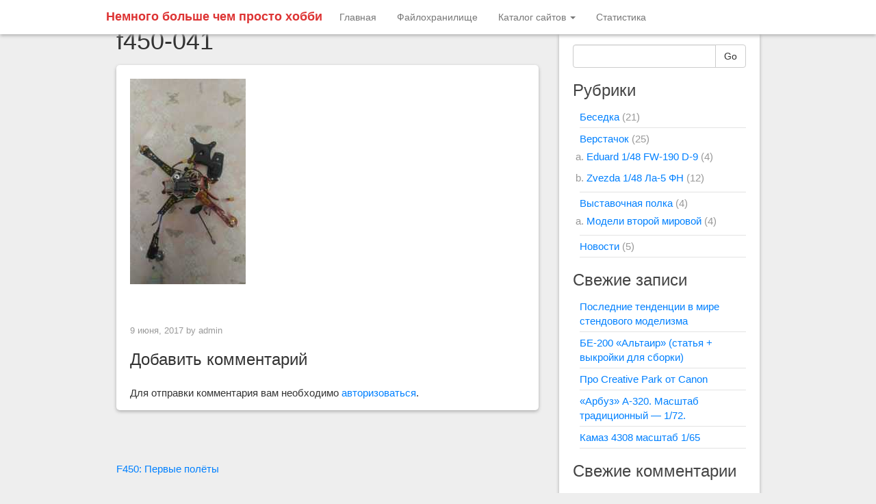

--- FILE ---
content_type: text/html; charset=UTF-8
request_url: https://imhomodels.ru/2017/05/f450-pervye-polyoty/f450-041/
body_size: 13422
content:
<!DOCTYPE html>
<html lang="ru-RU">
<head>
	<meta charset="UTF-8">
	<meta name="viewport" content="width=device-width"/><!-- for mobile -->
	<link rel="pingback" href="https://imhomodels.ru/xmlrpc.php" />
	<title>f450-041 &#8212; Немного больше чем просто хобби</title>
<meta name='robots' content='max-image-preview:large' />
<link rel="alternate" type="application/rss+xml" title="Немного больше чем просто хобби &raquo; Лента" href="https://imhomodels.ru/feed/" />
<link rel="alternate" type="application/rss+xml" title="Немного больше чем просто хобби &raquo; Лента комментариев" href="https://imhomodels.ru/comments/feed/" />
<link rel="alternate" type="application/rss+xml" title="Немного больше чем просто хобби &raquo; Лента комментариев к &laquo;f450-041&raquo;" href="https://imhomodels.ru/2017/05/f450-pervye-polyoty/f450-041/feed/" />
<script type="text/javascript">
/* <![CDATA[ */
window._wpemojiSettings = {"baseUrl":"https:\/\/s.w.org\/images\/core\/emoji\/14.0.0\/72x72\/","ext":".png","svgUrl":"https:\/\/s.w.org\/images\/core\/emoji\/14.0.0\/svg\/","svgExt":".svg","source":{"concatemoji":"https:\/\/imhomodels.ru\/wp-includes\/js\/wp-emoji-release.min.js?ver=6.4.7"}};
/*! This file is auto-generated */
!function(i,n){var o,s,e;function c(e){try{var t={supportTests:e,timestamp:(new Date).valueOf()};sessionStorage.setItem(o,JSON.stringify(t))}catch(e){}}function p(e,t,n){e.clearRect(0,0,e.canvas.width,e.canvas.height),e.fillText(t,0,0);var t=new Uint32Array(e.getImageData(0,0,e.canvas.width,e.canvas.height).data),r=(e.clearRect(0,0,e.canvas.width,e.canvas.height),e.fillText(n,0,0),new Uint32Array(e.getImageData(0,0,e.canvas.width,e.canvas.height).data));return t.every(function(e,t){return e===r[t]})}function u(e,t,n){switch(t){case"flag":return n(e,"\ud83c\udff3\ufe0f\u200d\u26a7\ufe0f","\ud83c\udff3\ufe0f\u200b\u26a7\ufe0f")?!1:!n(e,"\ud83c\uddfa\ud83c\uddf3","\ud83c\uddfa\u200b\ud83c\uddf3")&&!n(e,"\ud83c\udff4\udb40\udc67\udb40\udc62\udb40\udc65\udb40\udc6e\udb40\udc67\udb40\udc7f","\ud83c\udff4\u200b\udb40\udc67\u200b\udb40\udc62\u200b\udb40\udc65\u200b\udb40\udc6e\u200b\udb40\udc67\u200b\udb40\udc7f");case"emoji":return!n(e,"\ud83e\udef1\ud83c\udffb\u200d\ud83e\udef2\ud83c\udfff","\ud83e\udef1\ud83c\udffb\u200b\ud83e\udef2\ud83c\udfff")}return!1}function f(e,t,n){var r="undefined"!=typeof WorkerGlobalScope&&self instanceof WorkerGlobalScope?new OffscreenCanvas(300,150):i.createElement("canvas"),a=r.getContext("2d",{willReadFrequently:!0}),o=(a.textBaseline="top",a.font="600 32px Arial",{});return e.forEach(function(e){o[e]=t(a,e,n)}),o}function t(e){var t=i.createElement("script");t.src=e,t.defer=!0,i.head.appendChild(t)}"undefined"!=typeof Promise&&(o="wpEmojiSettingsSupports",s=["flag","emoji"],n.supports={everything:!0,everythingExceptFlag:!0},e=new Promise(function(e){i.addEventListener("DOMContentLoaded",e,{once:!0})}),new Promise(function(t){var n=function(){try{var e=JSON.parse(sessionStorage.getItem(o));if("object"==typeof e&&"number"==typeof e.timestamp&&(new Date).valueOf()<e.timestamp+604800&&"object"==typeof e.supportTests)return e.supportTests}catch(e){}return null}();if(!n){if("undefined"!=typeof Worker&&"undefined"!=typeof OffscreenCanvas&&"undefined"!=typeof URL&&URL.createObjectURL&&"undefined"!=typeof Blob)try{var e="postMessage("+f.toString()+"("+[JSON.stringify(s),u.toString(),p.toString()].join(",")+"));",r=new Blob([e],{type:"text/javascript"}),a=new Worker(URL.createObjectURL(r),{name:"wpTestEmojiSupports"});return void(a.onmessage=function(e){c(n=e.data),a.terminate(),t(n)})}catch(e){}c(n=f(s,u,p))}t(n)}).then(function(e){for(var t in e)n.supports[t]=e[t],n.supports.everything=n.supports.everything&&n.supports[t],"flag"!==t&&(n.supports.everythingExceptFlag=n.supports.everythingExceptFlag&&n.supports[t]);n.supports.everythingExceptFlag=n.supports.everythingExceptFlag&&!n.supports.flag,n.DOMReady=!1,n.readyCallback=function(){n.DOMReady=!0}}).then(function(){return e}).then(function(){var e;n.supports.everything||(n.readyCallback(),(e=n.source||{}).concatemoji?t(e.concatemoji):e.wpemoji&&e.twemoji&&(t(e.twemoji),t(e.wpemoji)))}))}((window,document),window._wpemojiSettings);
/* ]]> */
</script>
<link rel='stylesheet' id='wpfb-css' href='//imhomodels.ru/wp-content/plugins/wp-filebase/wp-filebase.css?t=1461765081&#038;ver=3.4.4' type='text/css' media='all' />
<style id='wp-emoji-styles-inline-css' type='text/css'>

	img.wp-smiley, img.emoji {
		display: inline !important;
		border: none !important;
		box-shadow: none !important;
		height: 1em !important;
		width: 1em !important;
		margin: 0 0.07em !important;
		vertical-align: -0.1em !important;
		background: none !important;
		padding: 0 !important;
	}
</style>
<link rel='stylesheet' id='wp-block-library-css' href='https://imhomodels.ru/wp-includes/css/dist/block-library/style.min.css?ver=6.4.7' type='text/css' media='all' />
<style id='classic-theme-styles-inline-css' type='text/css'>
/*! This file is auto-generated */
.wp-block-button__link{color:#fff;background-color:#32373c;border-radius:9999px;box-shadow:none;text-decoration:none;padding:calc(.667em + 2px) calc(1.333em + 2px);font-size:1.125em}.wp-block-file__button{background:#32373c;color:#fff;text-decoration:none}
</style>
<style id='global-styles-inline-css' type='text/css'>
body{--wp--preset--color--black: #000000;--wp--preset--color--cyan-bluish-gray: #abb8c3;--wp--preset--color--white: #ffffff;--wp--preset--color--pale-pink: #f78da7;--wp--preset--color--vivid-red: #cf2e2e;--wp--preset--color--luminous-vivid-orange: #ff6900;--wp--preset--color--luminous-vivid-amber: #fcb900;--wp--preset--color--light-green-cyan: #7bdcb5;--wp--preset--color--vivid-green-cyan: #00d084;--wp--preset--color--pale-cyan-blue: #8ed1fc;--wp--preset--color--vivid-cyan-blue: #0693e3;--wp--preset--color--vivid-purple: #9b51e0;--wp--preset--gradient--vivid-cyan-blue-to-vivid-purple: linear-gradient(135deg,rgba(6,147,227,1) 0%,rgb(155,81,224) 100%);--wp--preset--gradient--light-green-cyan-to-vivid-green-cyan: linear-gradient(135deg,rgb(122,220,180) 0%,rgb(0,208,130) 100%);--wp--preset--gradient--luminous-vivid-amber-to-luminous-vivid-orange: linear-gradient(135deg,rgba(252,185,0,1) 0%,rgba(255,105,0,1) 100%);--wp--preset--gradient--luminous-vivid-orange-to-vivid-red: linear-gradient(135deg,rgba(255,105,0,1) 0%,rgb(207,46,46) 100%);--wp--preset--gradient--very-light-gray-to-cyan-bluish-gray: linear-gradient(135deg,rgb(238,238,238) 0%,rgb(169,184,195) 100%);--wp--preset--gradient--cool-to-warm-spectrum: linear-gradient(135deg,rgb(74,234,220) 0%,rgb(151,120,209) 20%,rgb(207,42,186) 40%,rgb(238,44,130) 60%,rgb(251,105,98) 80%,rgb(254,248,76) 100%);--wp--preset--gradient--blush-light-purple: linear-gradient(135deg,rgb(255,206,236) 0%,rgb(152,150,240) 100%);--wp--preset--gradient--blush-bordeaux: linear-gradient(135deg,rgb(254,205,165) 0%,rgb(254,45,45) 50%,rgb(107,0,62) 100%);--wp--preset--gradient--luminous-dusk: linear-gradient(135deg,rgb(255,203,112) 0%,rgb(199,81,192) 50%,rgb(65,88,208) 100%);--wp--preset--gradient--pale-ocean: linear-gradient(135deg,rgb(255,245,203) 0%,rgb(182,227,212) 50%,rgb(51,167,181) 100%);--wp--preset--gradient--electric-grass: linear-gradient(135deg,rgb(202,248,128) 0%,rgb(113,206,126) 100%);--wp--preset--gradient--midnight: linear-gradient(135deg,rgb(2,3,129) 0%,rgb(40,116,252) 100%);--wp--preset--font-size--small: 13px;--wp--preset--font-size--medium: 20px;--wp--preset--font-size--large: 36px;--wp--preset--font-size--x-large: 42px;--wp--preset--spacing--20: 0.44rem;--wp--preset--spacing--30: 0.67rem;--wp--preset--spacing--40: 1rem;--wp--preset--spacing--50: 1.5rem;--wp--preset--spacing--60: 2.25rem;--wp--preset--spacing--70: 3.38rem;--wp--preset--spacing--80: 5.06rem;--wp--preset--shadow--natural: 6px 6px 9px rgba(0, 0, 0, 0.2);--wp--preset--shadow--deep: 12px 12px 50px rgba(0, 0, 0, 0.4);--wp--preset--shadow--sharp: 6px 6px 0px rgba(0, 0, 0, 0.2);--wp--preset--shadow--outlined: 6px 6px 0px -3px rgba(255, 255, 255, 1), 6px 6px rgba(0, 0, 0, 1);--wp--preset--shadow--crisp: 6px 6px 0px rgba(0, 0, 0, 1);}:where(.is-layout-flex){gap: 0.5em;}:where(.is-layout-grid){gap: 0.5em;}body .is-layout-flow > .alignleft{float: left;margin-inline-start: 0;margin-inline-end: 2em;}body .is-layout-flow > .alignright{float: right;margin-inline-start: 2em;margin-inline-end: 0;}body .is-layout-flow > .aligncenter{margin-left: auto !important;margin-right: auto !important;}body .is-layout-constrained > .alignleft{float: left;margin-inline-start: 0;margin-inline-end: 2em;}body .is-layout-constrained > .alignright{float: right;margin-inline-start: 2em;margin-inline-end: 0;}body .is-layout-constrained > .aligncenter{margin-left: auto !important;margin-right: auto !important;}body .is-layout-constrained > :where(:not(.alignleft):not(.alignright):not(.alignfull)){max-width: var(--wp--style--global--content-size);margin-left: auto !important;margin-right: auto !important;}body .is-layout-constrained > .alignwide{max-width: var(--wp--style--global--wide-size);}body .is-layout-flex{display: flex;}body .is-layout-flex{flex-wrap: wrap;align-items: center;}body .is-layout-flex > *{margin: 0;}body .is-layout-grid{display: grid;}body .is-layout-grid > *{margin: 0;}:where(.wp-block-columns.is-layout-flex){gap: 2em;}:where(.wp-block-columns.is-layout-grid){gap: 2em;}:where(.wp-block-post-template.is-layout-flex){gap: 1.25em;}:where(.wp-block-post-template.is-layout-grid){gap: 1.25em;}.has-black-color{color: var(--wp--preset--color--black) !important;}.has-cyan-bluish-gray-color{color: var(--wp--preset--color--cyan-bluish-gray) !important;}.has-white-color{color: var(--wp--preset--color--white) !important;}.has-pale-pink-color{color: var(--wp--preset--color--pale-pink) !important;}.has-vivid-red-color{color: var(--wp--preset--color--vivid-red) !important;}.has-luminous-vivid-orange-color{color: var(--wp--preset--color--luminous-vivid-orange) !important;}.has-luminous-vivid-amber-color{color: var(--wp--preset--color--luminous-vivid-amber) !important;}.has-light-green-cyan-color{color: var(--wp--preset--color--light-green-cyan) !important;}.has-vivid-green-cyan-color{color: var(--wp--preset--color--vivid-green-cyan) !important;}.has-pale-cyan-blue-color{color: var(--wp--preset--color--pale-cyan-blue) !important;}.has-vivid-cyan-blue-color{color: var(--wp--preset--color--vivid-cyan-blue) !important;}.has-vivid-purple-color{color: var(--wp--preset--color--vivid-purple) !important;}.has-black-background-color{background-color: var(--wp--preset--color--black) !important;}.has-cyan-bluish-gray-background-color{background-color: var(--wp--preset--color--cyan-bluish-gray) !important;}.has-white-background-color{background-color: var(--wp--preset--color--white) !important;}.has-pale-pink-background-color{background-color: var(--wp--preset--color--pale-pink) !important;}.has-vivid-red-background-color{background-color: var(--wp--preset--color--vivid-red) !important;}.has-luminous-vivid-orange-background-color{background-color: var(--wp--preset--color--luminous-vivid-orange) !important;}.has-luminous-vivid-amber-background-color{background-color: var(--wp--preset--color--luminous-vivid-amber) !important;}.has-light-green-cyan-background-color{background-color: var(--wp--preset--color--light-green-cyan) !important;}.has-vivid-green-cyan-background-color{background-color: var(--wp--preset--color--vivid-green-cyan) !important;}.has-pale-cyan-blue-background-color{background-color: var(--wp--preset--color--pale-cyan-blue) !important;}.has-vivid-cyan-blue-background-color{background-color: var(--wp--preset--color--vivid-cyan-blue) !important;}.has-vivid-purple-background-color{background-color: var(--wp--preset--color--vivid-purple) !important;}.has-black-border-color{border-color: var(--wp--preset--color--black) !important;}.has-cyan-bluish-gray-border-color{border-color: var(--wp--preset--color--cyan-bluish-gray) !important;}.has-white-border-color{border-color: var(--wp--preset--color--white) !important;}.has-pale-pink-border-color{border-color: var(--wp--preset--color--pale-pink) !important;}.has-vivid-red-border-color{border-color: var(--wp--preset--color--vivid-red) !important;}.has-luminous-vivid-orange-border-color{border-color: var(--wp--preset--color--luminous-vivid-orange) !important;}.has-luminous-vivid-amber-border-color{border-color: var(--wp--preset--color--luminous-vivid-amber) !important;}.has-light-green-cyan-border-color{border-color: var(--wp--preset--color--light-green-cyan) !important;}.has-vivid-green-cyan-border-color{border-color: var(--wp--preset--color--vivid-green-cyan) !important;}.has-pale-cyan-blue-border-color{border-color: var(--wp--preset--color--pale-cyan-blue) !important;}.has-vivid-cyan-blue-border-color{border-color: var(--wp--preset--color--vivid-cyan-blue) !important;}.has-vivid-purple-border-color{border-color: var(--wp--preset--color--vivid-purple) !important;}.has-vivid-cyan-blue-to-vivid-purple-gradient-background{background: var(--wp--preset--gradient--vivid-cyan-blue-to-vivid-purple) !important;}.has-light-green-cyan-to-vivid-green-cyan-gradient-background{background: var(--wp--preset--gradient--light-green-cyan-to-vivid-green-cyan) !important;}.has-luminous-vivid-amber-to-luminous-vivid-orange-gradient-background{background: var(--wp--preset--gradient--luminous-vivid-amber-to-luminous-vivid-orange) !important;}.has-luminous-vivid-orange-to-vivid-red-gradient-background{background: var(--wp--preset--gradient--luminous-vivid-orange-to-vivid-red) !important;}.has-very-light-gray-to-cyan-bluish-gray-gradient-background{background: var(--wp--preset--gradient--very-light-gray-to-cyan-bluish-gray) !important;}.has-cool-to-warm-spectrum-gradient-background{background: var(--wp--preset--gradient--cool-to-warm-spectrum) !important;}.has-blush-light-purple-gradient-background{background: var(--wp--preset--gradient--blush-light-purple) !important;}.has-blush-bordeaux-gradient-background{background: var(--wp--preset--gradient--blush-bordeaux) !important;}.has-luminous-dusk-gradient-background{background: var(--wp--preset--gradient--luminous-dusk) !important;}.has-pale-ocean-gradient-background{background: var(--wp--preset--gradient--pale-ocean) !important;}.has-electric-grass-gradient-background{background: var(--wp--preset--gradient--electric-grass) !important;}.has-midnight-gradient-background{background: var(--wp--preset--gradient--midnight) !important;}.has-small-font-size{font-size: var(--wp--preset--font-size--small) !important;}.has-medium-font-size{font-size: var(--wp--preset--font-size--medium) !important;}.has-large-font-size{font-size: var(--wp--preset--font-size--large) !important;}.has-x-large-font-size{font-size: var(--wp--preset--font-size--x-large) !important;}
.wp-block-navigation a:where(:not(.wp-element-button)){color: inherit;}
:where(.wp-block-post-template.is-layout-flex){gap: 1.25em;}:where(.wp-block-post-template.is-layout-grid){gap: 1.25em;}
:where(.wp-block-columns.is-layout-flex){gap: 2em;}:where(.wp-block-columns.is-layout-grid){gap: 2em;}
.wp-block-pullquote{font-size: 1.5em;line-height: 1.6;}
</style>
<link rel='stylesheet' id='ram108-sape-css' href='https://imhomodels.ru/wp-content/plugins/ram108-sape/style.css?ver=6.4.7' type='text/css' media='all' />
<link rel='stylesheet' id='social_magazine_bootstrap_css-css' href='https://imhomodels.ru/wp-content/themes/social-magazine/css/bootstrap.min.css?ver=6.4.7' type='text/css' media='all' />
<link rel='stylesheet' id='social_magazine_font_awesome_css-css' href='https://imhomodels.ru/wp-content/themes/social-magazine/css/font-awesome.min.css?ver=6.4.7' type='text/css' media='all' />
<link rel='stylesheet' id='social_magazine_style-css' href='https://imhomodels.ru/wp-content/themes/social-magazine/style.css?ver=6.4.7' type='text/css' media='all' />
<link rel='stylesheet' id='slb_core-css' href='https://imhomodels.ru/wp-content/plugins/simple-lightbox/client/css/app.css?ver=2.9.3' type='text/css' media='all' />
<script type="text/javascript" src="https://imhomodels.ru/wp-includes/js/jquery/jquery.min.js?ver=3.7.1" id="jquery-core-js"></script>
<script type="text/javascript" src="https://imhomodels.ru/wp-includes/js/jquery/jquery-migrate.min.js?ver=3.4.1" id="jquery-migrate-js"></script>
<link rel="https://api.w.org/" href="https://imhomodels.ru/wp-json/" /><link rel="alternate" type="application/json" href="https://imhomodels.ru/wp-json/wp/v2/media/897" /><link rel="EditURI" type="application/rsd+xml" title="RSD" href="https://imhomodels.ru/xmlrpc.php?rsd" />
<meta name="generator" content="WordPress 6.4.7" />
<link rel='shortlink' href='https://imhomodels.ru/?p=897' />
<link rel="alternate" type="application/json+oembed" href="https://imhomodels.ru/wp-json/oembed/1.0/embed?url=https%3A%2F%2Fimhomodels.ru%2F2017%2F05%2Ff450-pervye-polyoty%2Ff450-041%2F" />
<link rel="alternate" type="text/xml+oembed" href="https://imhomodels.ru/wp-json/oembed/1.0/embed?url=https%3A%2F%2Fimhomodels.ru%2F2017%2F05%2Ff450-pervye-polyoty%2Ff450-041%2F&#038;format=xml" />
      <!--Customizer CSS--> 
      <style type="text/css">
           #site-title { color:#dd3333; }                                                                                                              
      </style> 
      <!--/Customizer CSS-->
      <style type="text/css">.recentcomments a{display:inline !important;padding:0 !important;margin:0 !important;}</style></head><!-- /head -->

<body class="attachment attachment-template-default single single-attachment postid-897 attachmentid-897 attachment-jpeg">


<nav class="navbar navbar-default navbar-fixed-top" role="navigation">
    <!-- Brand and toggle get grouped for better mobile display -->
    <div class="container">
        <div class="navbar-header">
            <button type="button" class="navbar-toggle" data-toggle="collapse" data-target="#social-magazine-navbar-collapse">
                <span class="sr-only">Toggle navigation</span>
                <span class="icon-bar"></span>
                <span class="icon-bar"></span>
                <span class="icon-bar"></span>
            </button>


		
	<a id="site-title" href="https://imhomodels.ru/" title="Немного больше чем просто хобби" rel="home">Немного больше чем просто хобби</a>
		
				
		</div><!-- /navbar-header -->
		
<div id="social-magazine-navbar-collapse" class="collapse navbar-collapse"><ul id="menu-nashi-stranitsy" class="nav navbar-nav"><li id="menu-item-167" class="menu-item menu-item-type-custom menu-item-object-custom menu-item-home menu-item-167"><a title="Главная" href="http://imhomodels.ru/">Главная</a></li>
<li id="menu-item-168" class="menu-item menu-item-type-post_type menu-item-object-page menu-item-168"><a title="Файлохранилище" href="https://imhomodels.ru/file-base/">Файлохранилище</a></li>
<li id="menu-item-502" class="menu-item menu-item-type-post_type menu-item-object-page menu-item-has-children menu-item-502 dropdown"><a title="Каталог сайтов" href="#" data-toggle="dropdown" class="dropdown-toggle" aria-haspopup="true">Каталог сайтов <span class="caret"></span></a>
<ul role="menu" class=" dropdown-menu">
	<li id="menu-item-514" class="menu-item menu-item-type-post_type menu-item-object-page menu-item-514"><a title="Автомобильная жизнь Витебска" href="https://imhomodels.ru/katalog-sajtov/avtomobilnaya-zhizn-vitebska/">Автомобильная жизнь Витебска</a></li>
	<li id="menu-item-571" class="menu-item menu-item-type-post_type menu-item-object-page menu-item-571"><a title="Автоматическое создание описаний сайтов" href="https://imhomodels.ru/katalog-sajtov/avtomaticheskoe-sozdanie-opisanij-sajtov/">Автоматическое создание описаний сайтов</a></li>
	<li id="menu-item-580" class="menu-item menu-item-type-post_type menu-item-object-page menu-item-580"><a title="Ансамбль СЯБРЫНА" href="https://imhomodels.ru/katalog-sajtov/ansambl-syabryna/">Ансамбль СЯБРЫНА</a></li>
	<li id="menu-item-521" class="menu-item menu-item-type-post_type menu-item-object-page menu-item-521"><a title="Багажник.бай — Витебский интернет-магазин автозапчастей" href="https://imhomodels.ru/?page_id=519">Багажник.бай — Витебский интернет-магазин автозапчастей</a></li>
	<li id="menu-item-574" class="menu-item menu-item-type-post_type menu-item-object-page menu-item-574"><a title="Весь Витебск" href="https://imhomodels.ru/katalog-sajtov/ves-vitebsk/">Весь Витебск</a></li>
	<li id="menu-item-557" class="menu-item menu-item-type-post_type menu-item-object-page menu-item-557"><a title="Витебск бизнес-инфо" href="https://imhomodels.ru/katalog-sajtov/vitebsk-biznes-info/">Витебск бизнес-инфо</a></li>
	<li id="menu-item-539" class="menu-item menu-item-type-post_type menu-item-object-page menu-item-539"><a title="Витебская Гимназия №4" href="https://imhomodels.ru/katalog-sajtov/vitebskaya-gimnaziya-4/">Витебская Гимназия №4</a></li>
	<li id="menu-item-532" class="menu-item menu-item-type-post_type menu-item-object-page menu-item-532"><a title="Город-212" href="https://imhomodels.ru/katalog-sajtov/gorod-212/">Город-212</a></li>
	<li id="menu-item-536" class="menu-item menu-item-type-post_type menu-item-object-page menu-item-536"><a title="Женский фитнес-клуб ГРАFIT" href="https://imhomodels.ru/katalog-sajtov/zhenskij-fitnes-klub-grafit/">Женский фитнес-клуб ГРАFIT</a></li>
	<li id="menu-item-508" class="menu-item menu-item-type-post_type menu-item-object-page menu-item-508"><a title="Каталог полезных мелочей" href="https://imhomodels.ru/katalog-sajtov/katalog-poleznyh-melochej/">Каталог полезных мелочей</a></li>
	<li id="menu-item-589" class="menu-item menu-item-type-post_type menu-item-object-page menu-item-589"><a title="Корма и кормление животных" href="https://imhomodels.ru/katalog-sajtov/korma-i-kormlenie-zhivotnyh/">Корма и кормление животных</a></li>
	<li id="menu-item-542" class="menu-item menu-item-type-post_type menu-item-object-page menu-item-542"><a title="Лазертаг в Витебске" href="https://imhomodels.ru/katalog-sajtov/lazertag-v-vitebske/">Лазертаг в Витебске</a></li>
	<li id="menu-item-548" class="menu-item menu-item-type-post_type menu-item-object-page menu-item-548"><a title="Лазертаг-клуб Laserwar" href="https://imhomodels.ru/katalog-sajtov/lazertag-klub-laserwar/">Лазертаг-клуб Laserwar</a></li>
	<li id="menu-item-595" class="menu-item menu-item-type-post_type menu-item-object-page menu-item-595"><a title="Миоры" href="https://imhomodels.ru/katalog-sajtov/miory/">Миоры</a></li>
	<li id="menu-item-545" class="menu-item menu-item-type-post_type menu-item-object-page menu-item-545"><a title="НетТипс- блог сетевых технологий" href="https://imhomodels.ru/katalog-sajtov/nettips-blog-setevyh-tehnologij/">НетТипс- блог сетевых технологий</a></li>
	<li id="menu-item-563" class="menu-item menu-item-type-post_type menu-item-object-page menu-item-563"><a title="Новая мебель в Витебске" href="https://imhomodels.ru/?page_id=561">Новая мебель в Витебске</a></li>
	<li id="menu-item-527" class="menu-item menu-item-type-post_type menu-item-object-page menu-item-527"><a title="Онлайн справочник г.Брянска" href="https://imhomodels.ru/katalog-sajtov/onlajn-spravochnik-g-bryanska/">Онлайн справочник г.Брянска</a></li>
	<li id="menu-item-568" class="menu-item menu-item-type-post_type menu-item-object-page menu-item-568"><a title="Онлайн-справочник г.Екатеринбурга" href="https://imhomodels.ru/katalog-sajtov/onlajn-spravochnik-g-ekaterinburga/">Онлайн-справочник г.Екатеринбурга</a></li>
	<li id="menu-item-533" class="menu-item menu-item-type-post_type menu-item-object-page menu-item-533"><a title="О рыбалке" href="https://imhomodels.ru/katalog-sajtov/o-rybalke/">О рыбалке</a></li>
	<li id="menu-item-586" class="menu-item menu-item-type-post_type menu-item-object-page menu-item-586"><a title="Про Челябинск" href="https://imhomodels.ru/katalog-sajtov/pro-chelyabinsk/">Про Челябинск</a></li>
	<li id="menu-item-577" class="menu-item menu-item-type-post_type menu-item-object-page menu-item-577"><a title="Сергей Кухто — сайт о Витебском художнике" href="https://imhomodels.ru/katalog-sajtov/sergej-kuhto-sajt-o-vitebskom-hudozhnike/">Сергей Кухто — сайт о Витебском художнике</a></li>
	<li id="menu-item-518" class="menu-item menu-item-type-post_type menu-item-object-page menu-item-518"><a title="Рейтинг автозапчастей" href="https://imhomodels.ru/katalog-sajtov/rejting-avtozapchastej/">Рейтинг автозапчастей</a></li>
	<li id="menu-item-560" class="menu-item menu-item-type-post_type menu-item-object-page menu-item-560"><a title="Родительский комитет" href="https://imhomodels.ru/katalog-sajtov/roditelskij-komitet/">Родительский комитет</a></li>
	<li id="menu-item-554" class="menu-item menu-item-type-post_type menu-item-object-page menu-item-554"><a title="SipTip — Блог сетевых технологий" href="https://imhomodels.ru/katalog-sajtov/siptip-blog-setevyh-tehnologij/">SipTip — Блог сетевых технологий</a></li>
	<li id="menu-item-551" class="menu-item menu-item-type-post_type menu-item-object-page menu-item-551"><a title="Скутер-клуб Витебска" href="https://imhomodels.ru/katalog-sajtov/skuter-klub-vitebska/">Скутер-клуб Витебска</a></li>
	<li id="menu-item-1206" class="menu-item menu-item-type-post_type menu-item-object-page menu-item-1206"><a title="Сообщество волонтёров по поиску пропавших людей" href="https://imhomodels.ru/katalog-sajtov/soobshhestvo-volontyorov-po-poisku-propavshih-lyudej/">Сообщество волонтёров по поиску пропавших людей</a></li>
	<li id="menu-item-511" class="menu-item menu-item-type-post_type menu-item-object-page menu-item-511"><a title="Фаершоу AGNIshow" href="https://imhomodels.ru/katalog-sajtov/faershou-agnishow/">Фаершоу AGNIshow</a></li>
	<li id="menu-item-592" class="menu-item menu-item-type-post_type menu-item-object-page menu-item-592"><a title="Фонд кино" href="https://imhomodels.ru/katalog-sajtov/fond-kino/">Фонд кино</a></li>
	<li id="menu-item-583" class="menu-item menu-item-type-post_type menu-item-object-page menu-item-583"><a title="Шумилинщина — Шумилинский край" href="https://imhomodels.ru/katalog-sajtov/shumilinshhina-shumilinskij-kraj/">Шумилинщина — Шумилинский край</a></li>
	<li id="menu-item-524" class="menu-item menu-item-type-post_type menu-item-object-page menu-item-524"><a title="Юридическая консультация онлайн" href="https://imhomodels.ru/katalog-sajtov/yuridicheskaya-konsultatsiya-onlajn/">Юридическая консультация онлайн</a></li>
</ul>
</li>
<li id="menu-item-169" class="menu-item menu-item-type-post_type menu-item-object-page menu-item-169"><a title="Статистика" href="https://imhomodels.ru/statistika/">Статистика</a></li>
</ul></div>


    </div><!-- /container -->
</nav><!-- /nav -->


<center>
<br><br>
<div id="SRTB_49021"></div>
</center>

  
<div class="wrap">
	<div class="container">
		<div class="col-md-8 blog">
				
			
<h1 id="post-897" class="post-897 attachment type-attachment status-inherit hentry" title="f450-041">f450-041</h1>
	
<div class="blog-block single-page">	
			 
		 <p class="attachment"><a href="https://imhomodels.ru/wp-content/uploads/2017/06/f450-041.jpg" data-slb-active="1" data-slb-asset="662202891" data-slb-internal="0" data-slb-group="897"><img fetchpriority="high" decoding="async" width="169" height="300" src="https://imhomodels.ru/wp-content/uploads/2017/06/f450-041-169x300.jpg" class="attachment-medium size-medium" alt="" srcset="https://imhomodels.ru/wp-content/uploads/2017/06/f450-041-169x300.jpg 169w, https://imhomodels.ru/wp-content/uploads/2017/06/f450-041-768x1365.jpg 768w, https://imhomodels.ru/wp-content/uploads/2017/06/f450-041-576x1024.jpg 576w" sizes="(max-width: 169px) 100vw, 169px" /></a></p>
<div style="clear:both;"></div>		 
				<div class="alignleft galleryimg"><a href='https://imhomodels.ru/2017/05/f450-pervye-polyoty/f450-040/'>&#60; Previous Image</a></div>
				<div class="alignright galleryimg"><a href='https://imhomodels.ru/2017/05/f450-pervye-polyoty/f450-042/'>Next Image &#62;</a></div>
				
			

<div class="authorship">
	<small>9 июня, 2017		by <a href="https://imhomodels.ru/author/admin/" title="Записи admin" rel="author">admin</a> 
	<div class="edit-post alignright">
			</div><!-- /edit-post -->
	</small>
</div><!-- /authorship -->


    	
    <div class="social-magazine-comments">
                
                       
	            	<div id="respond" class="comment-respond">
		<h3 id="reply-title" class="comment-reply-title">Добавить комментарий <small><a rel="nofollow" id="cancel-comment-reply-link" href="/2017/05/f450-pervye-polyoty/f450-041/#respond" style="display:none;">Отменить ответ</a></small></h3><p class="must-log-in">Для отправки комментария вам необходимо <a href="https://imhomodels.ru/wp-login.php?redirect_to=https%3A%2F%2Fimhomodels.ru%2F2017%2F05%2Ff450-pervye-polyoty%2Ff450-041%2F">авторизоваться</a>.</p>	</div><!-- #respond -->
		        
                        
                        
    	
</div><!-- /social-magazine-comments --></div><!-- /blog-block -->
	<nav class="navigation post-navigation" aria-label="Other Articles">
		<h2 class="screen-reader-text">Other Articles</h2>
		<div class="nav-links"><div class="nav-previous"><a href="https://imhomodels.ru/2017/05/f450-pervye-polyoty/" rel="prev"><span class="post-title">F450: Первые полёты</span></a></div></div>
	</nav>						
			</div><!-- /col-md-8 blog -->
		
<div class="col-md-4 sidebar">
	
		
	<div class="sidebar-block">	
		<div id="primary-sidebar" class="primary-sidebar widget-area" role="complementary">
							<div class="social-magazine-theme-widget">
<form method="get" class="searchform" action="https://imhomodels.ru/">
	<fieldset>
	<div class="input-group">
      <input type="text" name="s" id="search" onclick="this.value='';" value="" class="form-control">
      <span class="input-group-btn">
        <button class="btn btn-default" alt="Search" type="text">Go</button>
      </span>
	</div><!-- /input-group -->
</fieldset>
</form></div><div class="social-magazine-theme-widget"><h3>Рубрики</h3>
			<ul>
					<li class="cat-item cat-item-1"><a href="https://imhomodels.ru/category/bez-rubriki/">Беседка</a> (21)
</li>
	<li class="cat-item cat-item-16"><a href="https://imhomodels.ru/category/verstachok/">Верстачок</a> (25)
<ul class='children'>
	<li class="cat-item cat-item-53"><a href="https://imhomodels.ru/category/verstachok/eduard-1-48-fw-190-d-9/">Eduard 1/48 FW-190 D-9</a> (4)
</li>
	<li class="cat-item cat-item-21"><a href="https://imhomodels.ru/category/verstachok/zvezda-1-48-la-5-fn/">Zvezda 1/48 Ла-5 ФН</a> (12)
</li>
</ul>
</li>
	<li class="cat-item cat-item-5"><a href="https://imhomodels.ru/category/vystavka/">Выставочная полка</a> (4)
<ul class='children'>
	<li class="cat-item cat-item-12"><a href="https://imhomodels.ru/category/vystavka/modeli-vtoroj-mirovoj/">Модели второй мировой</a> (4)
</li>
</ul>
</li>
	<li class="cat-item cat-item-23"><a href="https://imhomodels.ru/category/novosti/">Новости</a> (5)
</li>
			</ul>

			</div>
		<div class="social-magazine-theme-widget">
		<h3>Свежие записи</h3>
		<ul>
											<li>
					<a href="https://imhomodels.ru/2024/08/poslednie-tendentsii-v-mire-stendovogo-modelizma/">Последние тенденции в мире стендового моделизма</a>
									</li>
											<li>
					<a href="https://imhomodels.ru/2022/01/be-200-altair-statya-vykrojki-dlya-sborki/">БЕ-200 &#171;Альтаир&#187; (статья + выкройки для сборки)</a>
									</li>
											<li>
					<a href="https://imhomodels.ru/2020/11/pro-creative-park-ot-canon/">Про Creative Park от Canon</a>
									</li>
											<li>
					<a href="https://imhomodels.ru/2020/09/arbuz-a-320-masshtab-traditsionnyj-1-72/">&#171;Арбуз&#187; А-320. Масштаб традиционный &#8212; 1/72.</a>
									</li>
											<li>
					<a href="https://imhomodels.ru/2020/06/kamaz-4308-masshtab-1-65/">Камаз 4308 масштаб 1/65</a>
									</li>
					</ul>

		</div><div class="social-magazine-theme-widget"><h3>Свежие комментарии</h3><ul id="recentcomments"><li class="recentcomments"><span class="comment-author-link">admin</span> к записи <a href="https://imhomodels.ru/2017/09/zachem-dronu-kompas/#comment-565">Зачем дрону компас?</a></li><li class="recentcomments"><span class="comment-author-link">Михаил</span> к записи <a href="https://imhomodels.ru/2017/09/zachem-dronu-kompas/#comment-564">Зачем дрону компас?</a></li><li class="recentcomments"><span class="comment-author-link">MixRot</span> к записи <a href="https://imhomodels.ru/2015/05/nam-vazhno-vashe-mnenie/#comment-420">Нам важно Ваше мнение!</a></li><li class="recentcomments"><span class="comment-author-link">Allexandrdaw</span> к записи <a href="https://imhomodels.ru/2015/05/nam-vazhno-vashe-mnenie/#comment-383">Нам важно Ваше мнение!</a></li><li class="recentcomments"><span class="comment-author-link">admin</span> к записи <a href="https://imhomodels.ru/2017/09/zachem-dronu-kompas/#comment-382">Зачем дрону компас?</a></li></ul></div><div class="social-magazine-theme-widget"><h3>Архивы</h3>
			<ul>
					<li><a href='https://imhomodels.ru/2024/08/'>Август 2024</a></li>
	<li><a href='https://imhomodels.ru/2022/01/'>Январь 2022</a></li>
	<li><a href='https://imhomodels.ru/2020/11/'>Ноябрь 2020</a></li>
	<li><a href='https://imhomodels.ru/2020/09/'>Сентябрь 2020</a></li>
	<li><a href='https://imhomodels.ru/2020/06/'>Июнь 2020</a></li>
	<li><a href='https://imhomodels.ru/2019/02/'>Февраль 2019</a></li>
	<li><a href='https://imhomodels.ru/2018/05/'>Май 2018</a></li>
	<li><a href='https://imhomodels.ru/2017/09/'>Сентябрь 2017</a></li>
	<li><a href='https://imhomodels.ru/2017/08/'>Август 2017</a></li>
	<li><a href='https://imhomodels.ru/2017/07/'>Июль 2017</a></li>
	<li><a href='https://imhomodels.ru/2017/06/'>Июнь 2017</a></li>
	<li><a href='https://imhomodels.ru/2017/05/'>Май 2017</a></li>
	<li><a href='https://imhomodels.ru/2017/04/'>Апрель 2017</a></li>
	<li><a href='https://imhomodels.ru/2017/03/'>Март 2017</a></li>
	<li><a href='https://imhomodels.ru/2017/02/'>Февраль 2017</a></li>
	<li><a href='https://imhomodels.ru/2017/01/'>Январь 2017</a></li>
	<li><a href='https://imhomodels.ru/2016/12/'>Декабрь 2016</a></li>
	<li><a href='https://imhomodels.ru/2016/11/'>Ноябрь 2016</a></li>
	<li><a href='https://imhomodels.ru/2016/10/'>Октябрь 2016</a></li>
	<li><a href='https://imhomodels.ru/2016/09/'>Сентябрь 2016</a></li>
	<li><a href='https://imhomodels.ru/2016/07/'>Июль 2016</a></li>
	<li><a href='https://imhomodels.ru/2016/03/'>Март 2016</a></li>
	<li><a href='https://imhomodels.ru/2016/01/'>Январь 2016</a></li>
	<li><a href='https://imhomodels.ru/2015/12/'>Декабрь 2015</a></li>
	<li><a href='https://imhomodels.ru/2015/11/'>Ноябрь 2015</a></li>
	<li><a href='https://imhomodels.ru/2015/10/'>Октябрь 2015</a></li>
	<li><a href='https://imhomodels.ru/2015/09/'>Сентябрь 2015</a></li>
	<li><a href='https://imhomodels.ru/2015/08/'>Август 2015</a></li>
	<li><a href='https://imhomodels.ru/2015/07/'>Июль 2015</a></li>
	<li><a href='https://imhomodels.ru/2015/06/'>Июнь 2015</a></li>
	<li><a href='https://imhomodels.ru/2015/05/'>Май 2015</a></li>
	<li><a href='https://imhomodels.ru/2015/04/'>Апрель 2015</a></li>
			</ul>

			</div><div class="social-magazine-theme-widget"><div id="calendar_wrap" class="calendar_wrap"><table id="wp-calendar" class="wp-calendar-table">
	<caption>Январь 2026</caption>
	<thead>
	<tr>
		<th scope="col" title="Понедельник">Пн</th>
		<th scope="col" title="Вторник">Вт</th>
		<th scope="col" title="Среда">Ср</th>
		<th scope="col" title="Четверг">Чт</th>
		<th scope="col" title="Пятница">Пт</th>
		<th scope="col" title="Суббота">Сб</th>
		<th scope="col" title="Воскресенье">Вс</th>
	</tr>
	</thead>
	<tbody>
	<tr>
		<td colspan="3" class="pad">&nbsp;</td><td>1</td><td>2</td><td>3</td><td>4</td>
	</tr>
	<tr>
		<td>5</td><td>6</td><td>7</td><td>8</td><td>9</td><td>10</td><td>11</td>
	</tr>
	<tr>
		<td>12</td><td>13</td><td>14</td><td>15</td><td>16</td><td>17</td><td>18</td>
	</tr>
	<tr>
		<td>19</td><td>20</td><td>21</td><td>22</td><td>23</td><td>24</td><td>25</td>
	</tr>
	<tr>
		<td>26</td><td id="today">27</td><td>28</td><td>29</td><td>30</td><td>31</td>
		<td class="pad" colspan="1">&nbsp;</td>
	</tr>
	</tbody>
	</table><nav aria-label="Предыдущий и следующий месяцы" class="wp-calendar-nav">
		<span class="wp-calendar-nav-prev"><a href="https://imhomodels.ru/2024/08/">&laquo; Авг</a></span>
		<span class="pad">&nbsp;</span>
		<span class="wp-calendar-nav-next">&nbsp;</span>
	</nav></div></div><div class="social-magazine-theme-widget"><h3>Счетчики</h3>			<div class="textwidget"><!--LiveInternet counter--><script type="text/javascript"><!--
document.write("<a href='//www.liveinternet.ru/click' "+
"target=_blank><img src='//counter.yadro.ru/hit?t28.2;r"+
escape(document.referrer)+((typeof(screen)=="undefined")?"":
";s"+screen.width+"*"+screen.height+"*"+(screen.colorDepth?
screen.colorDepth:screen.pixelDepth))+";u"+escape(document.URL)+
";h"+escape(document.title.substring(0,80))+";"+Math.random()+
"' alt='' title='LiveInternet: показано количество просмотров и"+
" посетителей' "+
"border='0' width='88' height='120'><\/a>")
//--></script><!--/LiveInternet-->


<br />


<!-- Rating@Mail.ru counter -->
<script type="text/javascript">
var _tmr = window._tmr || (window._tmr = []);
_tmr.push({id: "2709857", type: "pageView", start: (new Date()).getTime()});
(function (d, w, id) {
  if (d.getElementById(id)) return;
  var ts = d.createElement("script"); ts.type = "text/javascript"; ts.async = true; ts.id = id;
  ts.src = (d.location.protocol == "https:" ? "https:" : "http:") + "//top-fwz1.mail.ru/js/code.js";
  var f = function () {var s = d.getElementsByTagName("script")[0]; s.parentNode.insertBefore(ts, s);};
  if (w.opera == "[object Opera]") { d.addEventListener("DOMContentLoaded", f, false); } else { f(); }
})(document, window, "topmailru-code");
</script><noscript><div style="position:absolute;left:-10000px;">
<img src="//top-fwz1.mail.ru/counter?id=2709857;js=na" style="border:0;" height="1" width="1" alt="Рейтинг@Mail.ru" />
</div></noscript>
<!-- //Rating@Mail.ru counter -->
<!-- Rating@Mail.ru logo -->
<a href="http://top.mail.ru/jump?from=2709857">
<img src="//top-fwz1.mail.ru/counter?id=2709857;t=464;l=1" 
style="border:0;" height="31" width="88" alt="Рейтинг@Mail.ru" /></a>
<!-- //Rating@Mail.ru logo -->

<br />

<!-- begin of Top100 code -->

<script id="top100Counter" type="text/javascript" src="http://counter.rambler.ru/top100.jcn?4396637"></script>
<noscript>
<a href="http://top100.rambler.ru/navi/4396637/">
<img src="http://counter.rambler.ru/top100.cnt?4396637" alt="Rambler's Top100" border="0" />
</a>

</noscript>
<!-- end of Top100 code -->

<br />
</div>
		</div>							</div><!-- #primary-sidebar -->
	</div><!-- /sidebar-block -->
</div><!-- sidebar -->		</div><!-- /container -->

<div class="container">
	<div class="col-md-12 footer-block">
		<div class="col-md-4">
					<div class="widget-area" role="complementary">
				<div class="social-magazine-theme-widget">
<form method="get" class="searchform" action="https://imhomodels.ru/">
	<fieldset>
	<div class="input-group">
      <input type="text" name="s" id="search" onclick="this.value='';" value="" class="form-control">
      <span class="input-group-btn">
        <button class="btn btn-default" alt="Search" type="text">Go</button>
      </span>
	</div><!-- /input-group -->
</fieldset>
</form></div><div class="social-magazine-theme-widget"><div class="calendar_wrap"><table id="wp-calendar" class="wp-calendar-table">
	<caption>Январь 2026</caption>
	<thead>
	<tr>
		<th scope="col" title="Понедельник">Пн</th>
		<th scope="col" title="Вторник">Вт</th>
		<th scope="col" title="Среда">Ср</th>
		<th scope="col" title="Четверг">Чт</th>
		<th scope="col" title="Пятница">Пт</th>
		<th scope="col" title="Суббота">Сб</th>
		<th scope="col" title="Воскресенье">Вс</th>
	</tr>
	</thead>
	<tbody>
	<tr>
		<td colspan="3" class="pad">&nbsp;</td><td>1</td><td>2</td><td>3</td><td>4</td>
	</tr>
	<tr>
		<td>5</td><td>6</td><td>7</td><td>8</td><td>9</td><td>10</td><td>11</td>
	</tr>
	<tr>
		<td>12</td><td>13</td><td>14</td><td>15</td><td>16</td><td>17</td><td>18</td>
	</tr>
	<tr>
		<td>19</td><td>20</td><td>21</td><td>22</td><td>23</td><td>24</td><td>25</td>
	</tr>
	<tr>
		<td>26</td><td id="today">27</td><td>28</td><td>29</td><td>30</td><td>31</td>
		<td class="pad" colspan="1">&nbsp;</td>
	</tr>
	</tbody>
	</table><nav aria-label="Предыдущий и следующий месяцы" class="wp-calendar-nav">
		<span class="wp-calendar-nav-prev"><a href="https://imhomodels.ru/2024/08/">&laquo; Авг</a></span>
		<span class="pad">&nbsp;</span>
		<span class="wp-calendar-nav-next">&nbsp;</span>
	</nav></div></div>			</div><!-- /widget-area -->
				</div><!-- /col-md-4 -->
		
		<div class="col-md-4">
					<div class="widget-area" role="complementary">
							</div><!-- /widget-area -->
				</div><!-- /col-md-4 -->
		
		<div class="col-md-4">
					<div class="widget-area" role="complementary">
				<div class="social-magazine-theme-widget"><h3>Мета</h3>
		<ul>
						<li><a href="https://imhomodels.ru/wp-login.php">Войти</a></li>
			<li><a href="https://imhomodels.ru/feed/">Лента записей</a></li>
			<li><a href="https://imhomodels.ru/comments/feed/">Лента комментариев</a></li>

			<li><a href="https://ru.wordpress.org/">WordPress.org</a></li>
		</ul>

		</div><div class="social-magazine-theme-widget"><h3>Метки</h3><div class="tagcloud"><a href="https://imhomodels.ru/tag/arduino/" class="tag-cloud-link tag-link-73 tag-link-position-1" style="font-size: 14.857142857143pt;" aria-label="Arduino (5 элементов)">Arduino</a>
<a href="https://imhomodels.ru/tag/dora/" class="tag-cloud-link tag-link-56 tag-link-position-2" style="font-size: 8pt;" aria-label="Dora (1 элемент)">Dora</a>
<a href="https://imhomodels.ru/tag/eduard-8184/" class="tag-cloud-link tag-link-55 tag-link-position-3" style="font-size: 13.714285714286pt;" aria-label="Eduard 8184 (4 элемента)">Eduard 8184</a>
<a href="https://imhomodels.ru/tag/fw-190-d-9/" class="tag-cloud-link tag-link-54 tag-link-position-4" style="font-size: 14.857142857143pt;" aria-label="FW-190 D-9 (5 элементов)">FW-190 D-9</a>
<a href="https://imhomodels.ru/tag/lifecolor/" class="tag-cloud-link tag-link-60 tag-link-position-5" style="font-size: 8pt;" aria-label="Lifecolor (1 элемент)">Lifecolor</a>
<a href="https://imhomodels.ru/tag/m1/" class="tag-cloud-link tag-link-27 tag-link-position-6" style="font-size: 8pt;" aria-label="M1 (1 элемент)">M1</a>
<a href="https://imhomodels.ru/tag/sp-35b/" class="tag-cloud-link tag-link-66 tag-link-position-7" style="font-size: 8pt;" aria-label="SP-35b (1 элемент)">SP-35b</a>
<a href="https://imhomodels.ru/tag/sparmax/" class="tag-cloud-link tag-link-65 tag-link-position-8" style="font-size: 8pt;" aria-label="Sparmax (1 элемент)">Sparmax</a>
<a href="https://imhomodels.ru/tag/white-12/" class="tag-cloud-link tag-link-57 tag-link-position-9" style="font-size: 8pt;" aria-label="White 12 (1 элемент)">White 12</a>
<a href="https://imhomodels.ru/tag/zvezda/" class="tag-cloud-link tag-link-15 tag-link-position-10" style="font-size: 19.142857142857pt;" aria-label="Zvezda (11 элементов)">Zvezda</a>
<a href="https://imhomodels.ru/tag/zvezda-35-pzkmpfw-v-panter/" class="tag-cloud-link tag-link-69 tag-link-position-11" style="font-size: 8pt;" aria-label="Zvezda 35 Pzkmpfw.V Panter (1 элемент)">Zvezda 35 Pzkmpfw.V Panter</a>
<a href="https://imhomodels.ru/tag/zvezda-4109/" class="tag-cloud-link tag-link-18 tag-link-position-12" style="font-size: 10.571428571429pt;" aria-label="Zvezda 4109 (2 элемента)">Zvezda 4109</a>
<a href="https://imhomodels.ru/tag/vitebsk/" class="tag-cloud-link tag-link-3 tag-link-position-13" style="font-size: 14.857142857143pt;" aria-label="Витебск (5 элементов)">Витебск</a>
<a href="https://imhomodels.ru/tag/vtoraya-mirovaya-vojna/" class="tag-cloud-link tag-link-10 tag-link-position-14" style="font-size: 16.571428571429pt;" aria-label="Вторая мировая война (7 элементов)">Вторая мировая война</a>
<a href="https://imhomodels.ru/tag/kvadrokopter/" class="tag-cloud-link tag-link-71 tag-link-position-15" style="font-size: 18pt;" aria-label="Квадрокоптер (9 элементов)">Квадрокоптер</a>
<a href="https://imhomodels.ru/tag/la-5-fn/" class="tag-cloud-link tag-link-17 tag-link-position-16" style="font-size: 19.142857142857pt;" aria-label="Ла-5 ФН (11 элементов)">Ла-5 ФН</a>
<a href="https://imhomodels.ru/tag/lavochkin/" class="tag-cloud-link tag-link-20 tag-link-position-17" style="font-size: 17.285714285714pt;" aria-label="Лавочкин (8 элементов)">Лавочкин</a>
<a href="https://imhomodels.ru/tag/oklejka-modeli-folgoj/" class="tag-cloud-link tag-link-46 tag-link-position-18" style="font-size: 8pt;" aria-label="Оклейка модели фольгой (1 элемент)">Оклейка модели фольгой</a>
<a href="https://imhomodels.ru/tag/polosy-identifikatsii/" class="tag-cloud-link tag-link-58 tag-link-position-19" style="font-size: 8pt;" aria-label="Полосы идентификации (1 элемент)">Полосы идентификации</a>
<a href="https://imhomodels.ru/tag/preshejding/" class="tag-cloud-link tag-link-47 tag-link-position-20" style="font-size: 12.285714285714pt;" aria-label="Прешейдинг (3 элемента)">Прешейдинг</a>
<a href="https://imhomodels.ru/tag/radioupravlyaemye-modeli/" class="tag-cloud-link tag-link-70 tag-link-position-21" style="font-size: 15.857142857143pt;" aria-label="Радиоуправляемые модели (6 элементов)">Радиоуправляемые модели</a>
<a href="https://imhomodels.ru/tag/sau/" class="tag-cloud-link tag-link-11 tag-link-position-22" style="font-size: 8pt;" aria-label="САУ (1 элемент)">САУ</a>
<a href="https://imhomodels.ru/tag/tehnika-okraski/" class="tag-cloud-link tag-link-48 tag-link-position-23" style="font-size: 8pt;" aria-label="Техника окраски (1 элемент)">Техника окраски</a>
<a href="https://imhomodels.ru/tag/folga/" class="tag-cloud-link tag-link-45 tag-link-position-24" style="font-size: 8pt;" aria-label="Фольга (1 элемент)">Фольга</a>
<a href="https://imhomodels.ru/tag/shlem/" class="tag-cloud-link tag-link-28 tag-link-position-25" style="font-size: 8pt;" aria-label="Шлем (1 элемент)">Шлем</a>
<a href="https://imhomodels.ru/tag/aksessuary/" class="tag-cloud-link tag-link-29 tag-link-position-26" style="font-size: 8pt;" aria-label="аксессуары (1 элемент)">аксессуары</a>
<a href="https://imhomodels.ru/tag/aerograf/" class="tag-cloud-link tag-link-64 tag-link-position-27" style="font-size: 8pt;" aria-label="аэрограф (1 элемент)">аэрограф</a>
<a href="https://imhomodels.ru/tag/dekali/" class="tag-cloud-link tag-link-59 tag-link-position-28" style="font-size: 8pt;" aria-label="декали (1 элемент)">декали</a>
<a href="https://imhomodels.ru/tag/zakrylki/" class="tag-cloud-link tag-link-24 tag-link-position-29" style="font-size: 8pt;" aria-label="закрылки (1 элемент)">закрылки</a>
<a href="https://imhomodels.ru/tag/istrebiteli/" class="tag-cloud-link tag-link-19 tag-link-position-30" style="font-size: 17.285714285714pt;" aria-label="истребители (8 элементов)">истребители</a>
<a href="https://imhomodels.ru/tag/kamuflyazh/" class="tag-cloud-link tag-link-50 tag-link-position-31" style="font-size: 13.714285714286pt;" aria-label="камуфляж (4 элемента)">камуфляж</a>
<a href="https://imhomodels.ru/tag/kastomnyj-kvadrokopter/" class="tag-cloud-link tag-link-72 tag-link-position-32" style="font-size: 16.571428571429pt;" aria-label="кастомный квадрокоптер (7 элементов)">кастомный квадрокоптер</a>
<a href="https://imhomodels.ru/tag/lajtboks/" class="tag-cloud-link tag-link-61 tag-link-position-33" style="font-size: 8pt;" aria-label="лайтбокс (1 элемент)">лайтбокс</a>
<a href="https://imhomodels.ru/tag/masshtabirovanie/" class="tag-cloud-link tag-link-49 tag-link-position-34" style="font-size: 8pt;" aria-label="масштабирование (1 элемент)">масштабирование</a>
<a href="https://imhomodels.ru/tag/modeli/" class="tag-cloud-link tag-link-2 tag-link-position-35" style="font-size: 22pt;" aria-label="модели (18 элементов)">модели</a>
<a href="https://imhomodels.ru/tag/modelizm/" class="tag-cloud-link tag-link-41 tag-link-position-36" style="font-size: 13.714285714286pt;" aria-label="моделизм (4 элемента)">моделизм</a>
<a href="https://imhomodels.ru/tag/nervyury/" class="tag-cloud-link tag-link-25 tag-link-position-37" style="font-size: 8pt;" aria-label="нервюры (1 элемент)">нервюры</a>
<a href="https://imhomodels.ru/tag/obzor/" class="tag-cloud-link tag-link-67 tag-link-position-38" style="font-size: 8pt;" aria-label="обзор (1 элемент)">обзор</a>
<a href="https://imhomodels.ru/tag/okraska-modeli/" class="tag-cloud-link tag-link-52 tag-link-position-39" style="font-size: 8pt;" aria-label="окраска модели (1 элемент)">окраска модели</a>
<a href="https://imhomodels.ru/tag/okrasochnye-maski/" class="tag-cloud-link tag-link-51 tag-link-position-40" style="font-size: 8pt;" aria-label="окрасочные маски (1 элемент)">окрасочные маски</a>
<a href="https://imhomodels.ru/tag/pokrasochnyj-ekran/" class="tag-cloud-link tag-link-63 tag-link-position-41" style="font-size: 8pt;" aria-label="покрасочный экран (1 элемент)">покрасочный экран</a>
<a href="https://imhomodels.ru/tag/robot/" class="tag-cloud-link tag-link-74 tag-link-position-42" style="font-size: 10.571428571429pt;" aria-label="робот (2 элемента)">робот</a>
<a href="https://imhomodels.ru/tag/stend/" class="tag-cloud-link tag-link-4 tag-link-position-43" style="font-size: 18.571428571429pt;" aria-label="стенд (10 элементов)">стенд</a>
<a href="https://imhomodels.ru/tag/stringery/" class="tag-cloud-link tag-link-26 tag-link-position-44" style="font-size: 8pt;" aria-label="стрингеры (1 элемент)">стрингеры</a>
<a href="https://imhomodels.ru/tag/fon-dlya-fotografirovaniya-modelej/" class="tag-cloud-link tag-link-62 tag-link-position-45" style="font-size: 8pt;" aria-label="фон для фотографирования моделей (1 элемент)">фон для фотографирования моделей</a></div>
</div>			</div><!-- /widget-area -->
				</div><!-- /col-md-4 -->
	</div><!-- /col-md-12 footer-block -->
</div><!-- /fluid-container -->

	<footer class="container">
		<div class="col-xs-12 col-md-4"> 
		<p class="footer-copy">
			&copy; Немного больше чем просто хобби 2026		</p>
		</div><!-- /col-md-4 -->
		<div class="col-xs-12 col-md-4 bottom-title text-center">
		<p><a href="https://imhomodels.ru" title="Немного больше чем просто хобби">Немного больше чем просто хобби</a></p>
		<p><small>Стендовый моделизм и все что с ним связано</small></p>
		</div><!--/ col-md-4 bottom-title -->
		<div class="col-xs-12 col-md-4 footer-attr">
			<p class="footer-tml">built with <a href="https://www.themesmatic.com/social-magazine" target="_blank" title="Social Magazine">Social Magazine</a> and <a href="https://wordpress.org/" title="WordPress">WordPress</a> 

</p>
		</div><!-- footer-attr -->
	</footer><!-- /footer container -->
</div><!-- /wrap -->

<script type="text/javascript">
<!--
var _acic={dataProvider:10};(function(){var e=document.createElement("script");e.type="text/javascript";e.async=true;e.src="https://www.acint.net/aci.js";var t=document.getElementsByTagName("script")[0];t.parentNode.insertBefore(e,t)})()
//-->
</script><script type="text/javascript" src="https://imhomodels.ru/wp-content/themes/social-magazine/js/bootstrap.min.js?ver=1.11.1" id="social_magazine_bootstrap_js-js"></script>
<script type="text/javascript" src="https://imhomodels.ru/wp-includes/js/comment-reply.min.js?ver=6.4.7" id="comment-reply-js" async="async" data-wp-strategy="async"></script>
<script type="text/javascript" src="https://imhomodels.ru/wp-content/plugins/simple-lightbox/client/js/prod/lib.core.js?ver=2.9.3" id="slb_core-js"></script>
<script type="text/javascript" src="https://imhomodels.ru/wp-content/plugins/simple-lightbox/client/js/prod/lib.view.js?ver=2.9.3" id="slb_view-js"></script>
<script type="text/javascript" src="https://imhomodels.ru/wp-content/plugins/simple-lightbox/themes/baseline/js/prod/client.js?ver=2.9.3" id="slb-asset-slb_baseline-base-js"></script>
<script type="text/javascript" src="https://imhomodels.ru/wp-content/plugins/simple-lightbox/themes/default/js/prod/client.js?ver=2.9.3" id="slb-asset-slb_default-base-js"></script>
<script type="text/javascript" src="https://imhomodels.ru/wp-content/plugins/simple-lightbox/template-tags/item/js/prod/tag.item.js?ver=2.9.3" id="slb-asset-item-base-js"></script>
<script type="text/javascript" src="https://imhomodels.ru/wp-content/plugins/simple-lightbox/template-tags/ui/js/prod/tag.ui.js?ver=2.9.3" id="slb-asset-ui-base-js"></script>
<script type="text/javascript" src="https://imhomodels.ru/wp-content/plugins/simple-lightbox/content-handlers/image/js/prod/handler.image.js?ver=2.9.3" id="slb-asset-image-base-js"></script>
<script type="text/javascript" id="slb_footer">/* <![CDATA[ */if ( !!window.jQuery ) {(function($){$(document).ready(function(){if ( !!window.SLB && SLB.has_child('View.init') ) { SLB.View.init({"ui_autofit":true,"ui_animate":true,"slideshow_autostart":true,"slideshow_duration":"6","group_loop":true,"ui_overlay_opacity":"0.8","ui_title_default":false,"theme_default":"slb_default","ui_labels":{"loading":"\u0417\u0430\u0433\u0440\u0443\u0437\u043a\u0430","close":"\u0417\u0430\u043a\u0440\u044b\u0442\u044c","nav_next":"\u0422\u0443\u0434\u0430","nav_prev":"\u0421\u044e\u0434\u0430","slideshow_start":"\u041d\u0430\u0447\u0430\u0442\u044c \u0441\u043b\u0430\u0439\u0434\u0448\u043e\u0443","slideshow_stop":"\u041e\u0441\u0442\u0430\u043d\u043e\u0432\u0438\u0442\u044c \u0441\u043b\u0430\u0439\u0434\u0448\u043e\u0443","group_status":"\u0424\u043e\u0442\u043e %current% \u0438\u0437 %total%"}}); }
if ( !!window.SLB && SLB.has_child('View.assets') ) { {$.extend(SLB.View.assets, {"662202891":{"id":897,"type":"image","internal":true,"source":"https:\/\/imhomodels.ru\/wp-content\/uploads\/2017\/06\/f450-041.jpg","title":"f450-041","caption":"","description":""}});} }
/* THM */
if ( !!window.SLB && SLB.has_child('View.extend_theme') ) { SLB.View.extend_theme('slb_baseline',{"name":"\u0411\u0430\u0437\u043e\u0432\u0430\u044f \u043b\u0438\u043d\u0438\u044f","parent":"","styles":[{"handle":"base","uri":"https:\/\/imhomodels.ru\/wp-content\/plugins\/simple-lightbox\/themes\/baseline\/css\/style.css","deps":[]}],"layout_raw":"<div class=\"slb_container\"><div class=\"slb_content\">{{item.content}}<div class=\"slb_nav\"><span class=\"slb_prev\">{{ui.nav_prev}}<\/span><span class=\"slb_next\">{{ui.nav_next}}<\/span><\/div><div class=\"slb_controls\"><span class=\"slb_close\">{{ui.close}}<\/span><span class=\"slb_slideshow\">{{ui.slideshow_control}}<\/span><\/div><div class=\"slb_loading\">{{ui.loading}}<\/div><\/div><div class=\"slb_details\"><div class=\"inner\"><div class=\"slb_data\"><div class=\"slb_data_content\"><span class=\"slb_data_title\">{{item.title}}<\/span><span class=\"slb_group_status\">{{ui.group_status}}<\/span><div class=\"slb_data_desc\">{{item.description}}<\/div><\/div><\/div><div class=\"slb_nav\"><span class=\"slb_prev\">{{ui.nav_prev}}<\/span><span class=\"slb_next\">{{ui.nav_next}}<\/span><\/div><\/div><\/div><\/div>"}); }if ( !!window.SLB && SLB.has_child('View.extend_theme') ) { SLB.View.extend_theme('slb_default',{"name":"\u041f\u043e \u0443\u043c\u043e\u043b\u0447\u0430\u043d\u0438\u044e (\u0441\u0432\u0435\u0442\u043b\u044b\u0439)","parent":"slb_baseline","styles":[{"handle":"base","uri":"https:\/\/imhomodels.ru\/wp-content\/plugins\/simple-lightbox\/themes\/default\/css\/style.css","deps":[]}]}); }})})(jQuery);}/* ]]> */</script>
<script type="text/javascript" id="slb_context">/* <![CDATA[ */if ( !!window.jQuery ) {(function($){$(document).ready(function(){if ( !!window.SLB ) { {$.extend(SLB, {"context":["public","user_guest"]});} }})})(jQuery);}/* ]]> */</script>
</body>
</html>